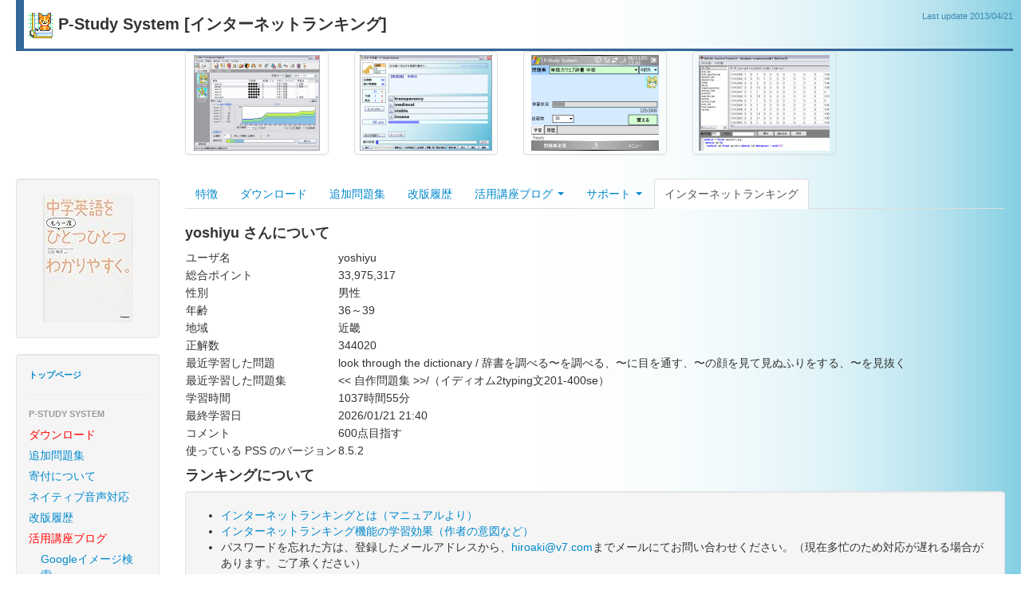

--- FILE ---
content_type: text/html;charset=UTF-8
request_url: https://takke.jp/pss/rank.php?mode=u&u=yoshiyu
body_size: 6363
content:
<!DOCTYPE html>
<html lang="ja">
<head>
<meta http-equiv="content-type" content="text/html; charset=utf8">
<meta charset="utf8">
<meta name="description" content="無料で利用できる PSS のインターネットランキング" />
<meta name="robots" content="INDEX" />
<meta name="author" content="たっけ" />
<meta name="copyright" content="たっけ" />
<meta name="reply-to" content="hiroaki@v7.com" />
<meta name="content-language" content="ja" />
<link rev="made" href="mailto:hiroaki@v7.com" />
<link rel="index" href="http://www.takke.jp/" />
<link href="/css/bootstrap.min.css" rel="stylesheet" />
<link href="/css/bootstrap-responsive.min.css" rel="stylesheet" />
<link href="/css/custom.css" rel="stylesheet" />
<style type="text/css"></style>

<title>英単語学習ソフト P-Study System [インターネットランキング]</title>

<script src="http://www.google-analytics.com/urchin.js" type="text/javascript">
<script type="text/javascript">
_uacct = "UA-185187-1";
urchinTracker();
</script>
<script src="/js/jquery-1.9.1.min.js"></script>
<script src="/js/jquery.colorbox-min.js"></script>
<script src="/js/bootstrap.js"></script>

</head>
<body><div class="container-fluid">

<!-- -------------------------------------------------------------------------------- -->
<!-- トップタイトル -->
<!-- -------------------------------------------------------------------------------- -->
<div class="row-fluid page-header-line">
  <div class="span10">
    <div class="page-header"> 
<h1><img src="/img/pss.png" width="32" height="32" alt="PSS" style="border: 0px solid white;" /> P-Study System [インターネットランキング]</h1> 
    </div>
  </div><!-- .span10 -->
  <div class="span2 text-right page-header-right">
<div class="counter">
Last update 2013/04/21</div>

<!--
<a href="https://b.hatena.ne.jp/add?mode=confirm&amp;url=https://www.takke.jp/"><img src="https://b.hatena.ne.jp/images/append.gif" alt="このページをはてなブックマークに追加" width="16" height="12" style="border:none; vertical-align:middle;" title="このページをはてなブックマークに追加" /></a><a href="https://b.hatena.ne.jp/entry/https://www.takke.jp/"><img src="https://b.hatena.ne.jp/entry/image/https://www.takke.jp/" alt="このページを含むはてなブックマーク" style="border:none; vertical-align:middle;" title="このページを含むはてなブックマーク" /></a>
-->
<a href="https://b.hatena.ne.jp/entry/https://www.takke.jp/" class="hatena-bookmark-button" data-hatena-bookmark-layout="standard" title="このエントリーをはてなブックマークに追加"><img src="https://b.st-hatena.com/images/entry-button/button-only.gif" alt="このエントリーをはてなブックマークに追加" width="20" height="20" style="border: none;" /></a><script type="text/javascript" src="https://b.st-hatena.com/js/bookmark_button.js" charset="utf-8" async="async"></script>

<!-- facebook -->
<iframe src="//www.facebook.com/plugins/like.php?href=http%3A%2F%2Fwww.takke.jp%2F&amp;send=false&amp;layout=button_count&amp;width=100&amp;show_faces=false&amp;action=like&amp;colorscheme=light&amp;font&amp;height=21" scrolling="no" frameborder="0" style="border:none; overflow:hidden; width:100px; height:21px;" allowTransparency="true"></iframe>
<!-- /facebook -->

  </div><!-- .span2 -->
</div><!-- .row-fluid -->
<div class="row-fluid">

<!-- サムネイル -->
<ul class="thumbnails text-center">
  <li class="offset2 span2"> <a class="thumbnail" href="https://www.takke.jp/pss/"><img src="https://www.takke.jp/img/topbar/pss1.png" height="120" alt="P-Study System" /></a> </li>
  <li class="span2"> <a class="thumbnail" href="https://www.takke.jp/pss/"><img src="https://www.takke.jp/img/topbar/pss2.png" height="120" alt="P-Study System" /></a> </li>
  <li class="span2"> <a class="thumbnail" href="https://www.takke.jp/mpss/"><img src="https://www.takke.jp/img/topbar/mpss1.png" height="120" alt="P-Study System for WindowsMobile" /></a> </li>
  <li class="span2"> <a class="thumbnail" href="https://www.takke.jp/soft/sqliteccj.html"><img src="https://www.takke.jp/img/topbar/sqliteccj.png" height="120" alt="SQLite Control Center" /></a> </li>
</ul>

</div><!-- .row-fluid -->


<!-- -------------------------------------------------------------------------------- -->
<!-- メインコンテンツ -->
<!-- -------------------------------------------------------------------------------- -->
<div class="row-fluid">

<!-- -------------------------------------------------------------------------------- -->
<!-- 左メニュー -->
<!-- -------------------------------------------------------------------------------- -->
<div class="visible-desktop span2"><div class="well text-center hidden-phone"><a href="https://www.amazon.co.jp/exec/obidos/ASIN/4053033934/takkejp-22/ref=nosim/" name="中学 英語を もう一度ひとつひとつわかりやすく。" target="_blank"><img src="https://images-fe.ssl-images-amazon.com/images/I/41XPcQv73CL._SL160_.jpg" alt="中学 英語を もう一度ひとつひとつわかりやすく。" style="border: none;" /></a></div>

<div class="well sidebar-nav">

  <ul class="nav nav-list">
    <li class="nav-header "><a href="/">トップページ</a></li>

    <li class="divider"></li>

    <li class="nav-header">P-Study System</li>
    <li class=""> <a href="/pss/download2.html" title="P-Study System のダウンロード"><em>ダウンロード</em></a> </li>
    <li class=""> <a href="/pss/additional_questions.php" title="標準添付以外の様々な問題集がダウンロードできます">追加問題集</a> </li>
    <li class=""> <a href="/pss/donation.html" title="寄付について">寄付について</a> </li>
    <li> <a href="/pss/dictionary.html">ネイティブ音声対応</a> </li>
    <li class=""> <a href="/pss/history.html" title="バージョンアップ履歴">改版履歴</a> </li>
    <li class=""> <a href="/pss/blog/" title="P-Study System の活用術を解説しています"><em>活用講座ブログ</em></a>
    <ul class="nav nav-list">
      <li> <a href="/pss/blog/2006/01/google.php">Googleイメージ検索</a> </li>
      <li> <a href="/pss/blog/2006/01/post_1.php">例文検索</a> </li>
    </ul>
    
    </li>

    <li class=""> <a href="/pss/support.html">サポート</a>
    <ul class="nav nav-list">
      <li> <a href="/pss/manual8/" target="_blank">オンラインヘルプ</a> </li>
      <li> <a href="/wiki/?%5B%5BPSS%2F%A4%E8%A4%AF%A4%A2%A4%EB%BC%C1%CC%E4%A4%C8%A4%BD%A4%CE%B2%F3%C5%FA%5D%5D" target="_blank">よくある質問とその回答</a> </li>
      <li> <a href="/pss/vote/votec.cgi" title="PSS への要望を投票できます"><em>要望投票所</em></a> </li>
      <!--
      <li class=""> <a href="/pss/donation.html">寄付</a> </li>
      -->
    </ul>
    </li>

    <li> <a href="/pss/rank.cgi" title="PSS で獲得したポイントでランキング！"><em>インターネットランキング</em></a> </li>
    <li class=""> <a href="/pss/android.html" title="P-Study System Android版"><em>リピたん(Android 版)</em></a> </li>
    <li class=""> <a href="/mpss/" title="P-Study System WindowsMobile版">WindowsMobile 版</a> </li>
    <li class=""> <a href="/pss/pssbanner.html" title="PSS の問題集をデスクトップに表示しておくソフト">PssBanner</a> </li>
    <li class=""> <a href="/pss/concordancer.html" title="登録済み英文ファイルから単語の出現場所を教えてくれるソフト">PSS Concordancer</a> </li>
    <li> <a href="/webpss-j/" title="PSS のオンライン体験版です">Web体験版</a> </li>
    <li> <a href="https://airw.net/ai/rank.cgi?id=takke" target="_blank">英語学習ランキング</a> </li>

  </ul>
</div>



<div class="well text-center hidden-phone">
<a href="http://www.amazon.co.jp/exec/obidos/ASIN/4757430604/takkejp-22/ref=nosim/" name="amazletlink" target="_blank"><img src="https://images-fe.ssl-images-amazon.com/images/I/518V5MhOpdL._SL160_.jpg" alt="英辞郎 第十版 辞書データVer.151[2018年1月18日版] (DVD-ROM2枚付)" style="border: none;" /></a>


<div class="ad-spacer"></div>

<a href="http://www.amazon.co.jp/exec/obidos/ASIN/0007210124/takkejp-22/ref=nosim/" name="amazletlink" target="_blank"><img src="https://images-fe.ssl-images-amazon.com/images/I/51gyWa8ZC9L._SL160_.jpg" alt="Advanced Learner's English Dictionary (Collins Cobuild)　with CD-ROM" style="border: none;" /></a>


</div>

<div class="well sidebar-nav">
  <ul class="nav nav-list">
    <li class="nav-header">ダウンロード</li>
    <li> <a href="https://play.google.com/store/apps/details?id=com.twitpane&referrer=takke.jp" title="Android 用 Twitter クライアント"><i class="icon-home"></i>Twitterクライアント TwitPane </a></li>
    <li> <a href="https://play.google.com/store/apps/details?id=com.tafview" title="Android 用 Facebook ブラウザ"><i class="icon-home"></i>Facebook ブラウザ TafView</a> </li>
    <li> <a href="https://play.google.com/store/apps/details?id=jp.takke.android.tkmixiviewer" title="mixi ブラウザ"><i class="icon-home"></i>mixi ブラウザ TkMixiViewer </a></li>
    <li> <a href="https://www.mz3.jp/" title="mixi ブラウザ"><i class="icon-home"></i>mixi ブラウザ MZ3.i/MZ4 </a></li>

    <li> <a href="/soft/sqliteccj.html" title="SQLite ControlCenter の日本語版">SQLiteCC 日本語版</a> </li>
    <li> <a href="/soft/cpudah.html" title="アプリケーションの CPU 割り当てを変更するソフト">CPU Dynamic Assign Helper  Ver.1.0.1</a> </li>
    <li> <a href="/prog_other.html#mirumiru" title="（ほぼ）全てのアプリケーションでウィンドウ透過を実現">みるみる  Ver.2.63</a> </li>
    <li> <a href="/prog_other.html#tkf" title="漢字コードを変換するソフト">たんじゅん漢字フィルター「tkf」  Ver.1.03</a> </li>
    <li> <a href="/soft/html2richtext.html" title="HTML 風文法で書かれたテキストデータをリッチテキストコントロールに反映させるライブラリ">HTML To RichText Helper  Ver.1.0.0</a> </li>
    <li> <a href="/soft/capi.html" title="各種カメラ・キャプチャデバイスからの静止画取込をサポートするライブラリとそのサンプル">CameraAgentPlugIn Library and Samples</a> </li>
    <li> <a href="https://sourceforge.jp/projects/cpss/" target="_blank"><i class="icon-home"></i>cpss</a> </li>
    <li> <a href="/prog_other.html">その他 (HiroRen, etc...)</a> </li>
</div>

<div class="well sidebar-nav">
  <ul class="nav nav-list">
    <li class="nav-header">コンテンツ</li>
    <li> <a href="/profile.html" title="自己紹介とマシン環境">プロフィール</a> </li>
    <li> <a href="https://d.hatena.ne.jp/halts/" title="PSS の話を中心に日記を書いてます"><em><i class="icon-home"></i>日記</em></a> </li>
    <!-- <li> <a href="/tips.html" title="Linux、FreeBSD、VNC 導入記、MFCのお話など">Tips</a> </li> -->
    <!-- <li> <a href="/bbs_p/indexbbs.cgi" title="感想や意見、要望などをお寄せください。"><em>掲示板</em></a> </li> -->
    <!-- <li> <a href="/snap.html" title="最近撮った写真をちょっとだけ公開してます">最近撮った写真</a> </li> -->
    <li> <a href="/link.html" title="よく行くサイトなど">リンク</a> </li>
    <li> <a href="/sitemap.html">サイトマップ</a> </li>
    <li> <a href="/wiki/" title="誰でも書きかえることができるコーナー">Wiki</a> </li>
  </ul>
</div>


<div class="well text-center hidden-phone"><a href="https://www.amazon.co.jp/exec/obidos/ASIN/B071Y335LW/takkejp-22/ref=nosim/" name="TOEFLテスト英単語3800 4訂版（音声ＤＬ付）" target="_blank"><img src="https://images-fe.ssl-images-amazon.com/images/I/41hyKyFis%2BL._SL160_.jpg" alt="TOEFLテスト英単語3800 4訂版（音声ＤＬ付）" style="border: none;" /></a><div class="ad-spacer"></div><a href="https://www.amazon.co.jp/exec/obidos/ASIN/B01JZ6041O/takkejp-22/ref=nosim/" name="実践IELTS英単語3500（音声DL付）" target="_blank"><img src="https://images-fe.ssl-images-amazon.com/images/I/51a8TsXajXL._SL160_.jpg" alt="実践IELTS英単語3500（音声DL付）" style="border: none;" /></a><div class="ad-spacer"></div><a href="https://www.amazon.co.jp/exec/obidos/ASIN/B085QDCRYY/takkejp-22/ref=nosim/" name="英単語ターゲット1900  6訂版（音声ＤＬ付） 英単熟語ターゲットシリーズ" target="_blank"><img src="https://images-fe.ssl-images-amazon.com/images/I/417fLRoaNpL._SL160_.jpg" alt="英単語ターゲット1900  6訂版（音声ＤＬ付） 英単熟語ターゲットシリーズ" style="border: none;" /></a></div>

<!-- SiteSearch Google -->
<div class="well site-search hidden-phone">
<form method="get" action="https://www.google.co.jp/custom" target="_top">
<table border="0" bgcolor="#ffffff">
<tr><td nowrap="nowrap" valign="top" align="left" height="32">
</td>
<td nowrap="nowrap">
<input type="hidden" name="domains" value="www.takke.jp"></input>
<input type="text" name="q" size="25" maxlength="255" value=""></input>
</td></tr>
<tr>
<td>&nbsp;</td>
<td nowrap="nowrap">
<table>
<tr>
<td>
<input type="radio" name="sitesearch" value=""></input>
<font size="-1" color="#000000">Web</font>
</td>
<td>
<input type="radio" name="sitesearch" value="www.takke.jp" checked="checked"></input>
<font size="-1" color="#000000">www.takke.jp</font>
</td>
</tr>
</table>
<input type="submit" name="sa" value="Google サーチ"></input>
<input type="hidden" name="client" value="pub-2278900847271821"></input>
<input type="hidden" name="forid" value="1"></input>
<input type="hidden" name="channel" value="7170770581"></input>
<input type="hidden" name="ie" value="Shift_JIS"></input>
<input type="hidden" name="oe" value="Shift_JIS"></input>
<input type="hidden" name="cof" value="GALT:#008000;GL:1;DIV:#336699;VLC:663399;AH:center;BGC:FFFFFF;LBGC:336699;ALC:0000FF;LC:0000FF;T:000000;GFNT:0000FF;GIMP:0000FF;FORID:1;"></input>
<input type="hidden" name="hl" value="ja"></input>
</td></tr></table>
</form>
</div>
<!-- SiteSearch Google -->



</div><!-- .span2 -->
<!-- -------------------------------------------------------------------------------- -->
<!-- 中央コンテンツ -->
<!-- -------------------------------------------------------------------------------- -->
<div class="span10" id="ranking-center-container"><ul class="nav nav-tabs">
<li><a href="/pss">特徴</a></li><li><a href="/pss/download2.html">ダウンロード</a></li><li><a href="/pss/additional_questions.php">追加問題集</a></li><li><a href="/pss/history.html">改版履歴</a></li><li class=" dropdown">

<a href="#" class="dropdown-toggle" data-toggle="dropdown">活用講座ブログ <b class="caret"></b></a>
<ul class="dropdown-menu">
 <li><a href="/pss/blog/">活用講座ブログ</a></li>
 <li class="divider"></li>
 <li><a href="https://www.takke.jp/pss/blog/2006/01/google.php">Googleイメージ検索</a></li>
 <li><a href="https://www.takke.jp/pss/blog/2006/01/post_1.php">例文検索</a></li>
</ul>

</li><li class=" dropdown">

<a href="#" class="dropdown-toggle" data-toggle="dropdown">サポート <b class="caret"></b></a>
<ul class="dropdown-menu">
 <li><a href="/pss/support.html">サポートページ</a></li>
 <li class="divider"></li>
 <li><a href="/pss/dictionary.html"><em>ネイティブ音声対応</em></a></li>
 <li><a href="/pss/manual8/" target="_blank">オンラインヘルプ</a></li>
 <li><a href="/wiki/?%5B%5BPSS%2F%A4%E8%A4%AF%A4%A2%A4%EB%BC%C1%CC%E4%A4%C8%A4%BD%A4%CE%B2%F3%C5%FA%5D%5D" target="_blank">よくある質問とその回答</a></li>
 <li><a href="/pss/vote/votec.cgi"><em>要望投票所</em></a></li>
 <li><a href="/pss/donation.html">寄付</a></li>
</ul>

</li><li class="active"><a href="/pss/rank.cgi">インターネットランキング</a></li></ul>
<script>
$(function(){
  $('.dropdown-toggle').dropdown()
});
</script>
<h2 class="section"> yoshiyu さんについて</h2>
<div><table border="0">
<tr><td>ユーザ名</td><td>yoshiyu</td></tr>
<tr><td>総合ポイント</td><td>33,975,317</td></tr>
<tr><td>性別</td><td>男性</td></tr>
<tr><td>年齢</td><td>36～39</td></tr>
<tr><td>地域</td><td>近畿</td></tr>
<tr><td>正解数</td><td>344020</td></tr>
<tr><td>最近学習した問題</td><td>look through the dictionary /  辞書を調べる〜を調べる、〜に目を通す、〜の顔を見て見ぬふりをする、〜を見抜く </td></tr>
<tr><td>最近学習した問題集</td><td><< 自作問題集 >>/（イディオム2typing文201-400se）</td></tr>
<tr><td>学習時間</td><td>1037時間55分</td></tr>
<tr><td>最終学習日</td><td>2026/01/21 21:40</td></tr>

<tr><td>コメント</td><td>600点目指す</td></tr>
<tr><td>使っている PSS のバージョン</td><td>8.5.2</td></tr>
</table></div>
<h2 class="section"> ランキングについて</h2>
<div class="well">
<ul>
 <li>
  <a href="http://www.takke.jp/pss/manual6/ranking.html">インターネットランキングとは（マニュアルより）</a>
 </li>
 <li>
  <a href="http://www.takke.jp/wiki/index.php?%5B%5BPSS%2F%A5%E9%A5%F3%A5%AD%A5%F3%A5%B0%2F%B3%D8%BD%AC%B8%FA%B2%CC%5D%5D">
インターネットランキング機能の学習効果（作者の意図など）</a>
 </li>
<!--
 <li>
  v5.0.1 では次の順位までの必要ポイント数が表示されます！
 </li>
-->
 <li>
  パスワードを忘れた方は、登録したメールアドレスから、<a href="mailto:hiroaki\@v7.com?subject=PSSランキングパスワード問い合わせ&body=ユーザ名：">hiroaki@v7.com</a>までメールにてお問い合わせください。（現在多忙のため対応が遅れる場合があります。ご了承ください）
 </li>
<!--
 <li>
  <em>v4 のサポートは終了しましたので、ランキングの更新ができません。(2003.06.10)</em>
 </li>
-->
</ul>
</div>

<h2 class="section"> 登録内容の変更</h2>
<div class="well">
 登録内容の変更は、<a href="/pss/rank/alter.html">登録内容の変更ページ</a>で行ってください。
</div>

<h2 class="section"> 変更履歴</h2>
<div class="well">
 <ul>
  <li><em>2014.09.14</em> サーバ障害のため2014/9/8のデータに戻しました。申し訳ありません。</li>
  <li><em>2013.05.13</em> 初期表示を月間ランキングに変更</li>
  <li><em>2013.04.22</em> デザインをリニューアル</li>
  <li><em>2012.06.30</em> ランキング表示、データ更新の高速化</li>
  <li><a href="http://www.takke.jp/wiki/index.php?%5B%5BPSS%2F%A5%E9%A5%F3%A5%AD%A5%F3%A5%B0%2F%B2%E1%B5%EE%A4%CE%BD%A4%C0%B5%B9%E0%CC%DC%5D%5D">以前の履歴</a></li>
 </ul>
</div><div>クエリー時間：0.018[sec]</div></div><!-- .span10 -->
<!-- -------------------------------------------------------------------------------- -->
<!-- 中央コンテンツ ここまで -->
<!-- -------------------------------------------------------------------------------- -->


</div><!-- .row-fluid -->


<!-- -------------------------------------------------------------------------------- -->
<!-- フッター -->
<!-- -------------------------------------------------------------------------------- --><div class="row-fluid">
<div class="footer text-center">
<address>
<a href="https://www.takke.jp/">たっけのほーむぺーじ</a> / Copyright (C) 1999-2026 TAKEUCHI Hiroaki / <a href="http://www.panecraft.net" target="_blank">Panecraft, Inc.</a>
</address>
</div>
</div><!-- .row-fluid -->



</div><!-- .container-fluid -->


</body>
</html>
<script>

var setSidebarVisibility = function() {
//console.log($(window).innerWidth(), $(window).width(), $(window).outerWidth());
  if ($(this).innerWidth() < 1134) {
    $("#ranking-center-container.span10").removeClass("span10").addClass("span12 no-margin-left");
  } else {
    $("#ranking-center-container.span12").removeClass("span12 no-margin-left").addClass("span10");
  }
};
$(window).resize(setSidebarVisibility);

$(function(){
  // 初期設定
  setSidebarVisibility();
});

</script>

--- FILE ---
content_type: text/css
request_url: https://takke.jp/css/custom.css
body_size: 1080
content:
/* 背景付き */
.container-fluid {
  background-image: url("/img/bg_blue2.png");
  background-repeat: repeat-y;
  background-position: right;
}

.counter {
  font-size: 80%;
  color: #3A87AD;
}

.sidebar-nav {
  padding: 9px 0;
}

.page-header-line {
  border-bottom: 3px solid #336699;
  border-left: 10px solid #336699;
}

.page-header {
  margin: 10px 0 0px;
  padding: 0 0 0 5px;
}

.page-header h1 {
  font-size: 140%;
}

.page-header-right {
  margin: 10px 0 0px;
  padding: 0;
}

.well.site-search {
  padding: 5px 0 5px 0;
}

.well.site-search form {
  margin: 0;
}

.well.site-search input[type="text"]{
  width: 120px;
}

.well.ad {
  margin: 0;
  padding: 5px 0;
}

.para {
  border: 1px solid #CCC;
  margin: 2px;
  padding: 5px;
}

em {
  color: red;
  font-style: normal;
}

.nav li.active > a em {
  color: #fff;
}

.box {
  border: 1px solid #999;
}

.ad-spacer {
  height: 5px;
}

/* visible-desktop を変更する */
@media (min-width: 768px) and (max-width: 1150px) {
  .hidden-desktop {
    display: inherit !important;
  }
  .visible-desktop {
    display: none !important ;
  }
  .visible-tablet {
    display: inherit !important;
  }
  .hidden-tablet {
    display: none !important;
  }
}

/* -------------------------------------------------------------------------------- */
/* PSS テーブル関連 */
/* -------------------------------------------------------------------------------- */
.table .summary {
  color: #4444FF;
  font-weight: bold;
  text-align: center;
}
.table .size {
  text-align: right;
}


/* h2 => h4, h3 => h5 相当に変更する */

h2,
h3 {
  line-height: 20px;
}

h2 {
  font-size: 17.5px;
}

h3 {
  font-size: 14px;
}


/*
 * ランキング用のスタイルシート
 */
.ranking td, .ranking th {
	margin: 5px;
	padding: 6px 4px 6px 4px;
	font-size: 80%;
	text-align: center;
	white-space: nowrap;
}
.ranking td.r {
	text-align: right;
}
.ranking td.rw {
	text-align: right;
	white-space: nowrap;
}
.ranking td.l {
	text-align: left;
}
.ranking td.lw {
	text-align: left;
	white-space: normal;
}
.ranking td.w {	/* 自動改行付き */
	white-space: normal;
}
.ranking tr {
	background-color: #f0f0ff;
}
.ranking tr.up {
	background-color: #ffffff;
	color:#f00000;
	background-image: url("/img/bg_rank_sky.png");
	background-repeat: repeat-y;
	background-position: left;
}
.ranking tr.recent {
	background-color: #e4e4ff;
	color:#006600;
}

.ranking tr.recent td {
	background-color: #ffffff;
	background-image: url("/img/bg_rank_green.png");
	background-repeat: repeat-y;
	background-position: left;
}

/* リサイズによるサイドバーの動的変更時にサイドバー自身が残って中央のleft-marginが残るのを消すためのクラス */
.no-margin-left {
  margin-left: 0 !important;
}
